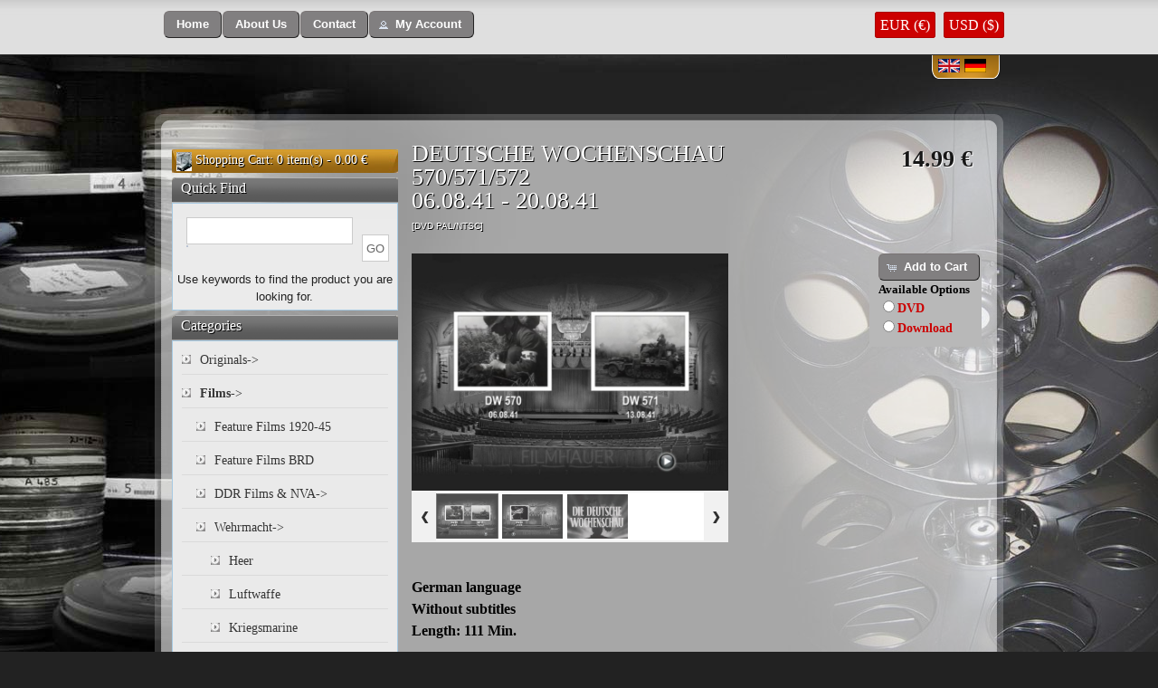

--- FILE ---
content_type: text/html; charset=UTF-8
request_url: https://filmhauer.net/deutsche-wochenschaubr570571572br060841-200841-p-189.html?language=en
body_size: 9532
content:
<!DOCTYPE html PUBLIC "-//W3C//DTD XHTML 1.0 Transitional//EN" "http://www.w3.org/TR/xhtml1/DTD/xhtml1-transitional.dtd">
<html xmlns="//www.w3.org/1999/xhtml" dir="ltr" lang="en">
<head>
<meta http-equiv="Content-Type" content="text/html; charset=utf-8" />
<meta name="viewport" content="width=device-width;, height=device-height;, initial-scale=1.0;, maximum-scale=1.0">

<meta name="google-site-verification" content="u9koE05xFZOw8GrCUsvFHKi5rf-snEMwXtVCFDYk3GU" />

<META NAME="Description" CONTENT="DEUTSCHE WOCHENSCHAU&lt;br&gt;570/571/572&lt;br&gt;06.08.41 - 20.08.41, FILMHAUER">
<META NAME="Keywords" CONTENT="DEUTSCHE WOCHENSCHAU&lt;br&gt;570/571/572&lt;br&gt;06.08.41 - 20.08.41, FILMHAUER">
<TITLE>DEUTSCHE WOCHENSCHAU&lt;br&gt;570/571/572&lt;br&gt;06.08.41 - 20.08.41, FILMHAUER</TITLE>
<base href="https://filmhauer.net/" />
<link rel="stylesheet" type="text/css" href="ext/jquery/ui/redmond/jquery-ui-1.8.6.css" />
<!--<script type="text/javascript" src="http://ajax.googleapis.com/ajax/libs/jquery/1.7.1/jquery.min.js"></script>-->
<script type="text/javascript" src="ext/jquery/jquery-1.8.0.min.js"></script>
<script type="text/javascript" src="ext/jquery/ui/jquery-ui-1.8.6.min.js"></script>

<script src='https://www.google.com/recaptcha/api.js'></script>



    

<script type="text/javascript" src="ext/jquery/bxGallery/jquery.bxGallery.1.1.min.js"></script>
<link rel="stylesheet" type="text/css" href="ext/jquery/fancybox/jquery.fancybox-1.3.4.css" />
<script type="text/javascript" src="ext/jquery/fancybox/jquery.fancybox-1.3.4.pack.js"></script>
<link rel="stylesheet" type="text/css" href="ext/960gs/960_24_col.css" />
<link rel="stylesheet" type="text/css" href="stylesheet.css" />

<!-- Image Mouse over start -->
<script src="js/main.js" type="text/javascript"></script>
<!-- Image Mouse over end -->

<!-- Template -->

<link href="css/reset.css" rel="stylesheet" type="text/css" />
<link href="css/main.css" rel="stylesheet" type="text/css" />
<link media="screen" rel="stylesheet" href="colorbox.css" type="text/css" />


<script type="text/javascript" src="colorbox/jquery.colorbox.js"></script>
<style>
.blinktext{ font-size:14px; }
</style>
<script type="text/javascript">
		$(document).ready(function(){
			//Examples of how to assign the ColorBox event to elements
			$(".example5").colorbox();
			$(".example6").colorbox({iframe:true, innerWidth:480, innerHeight:385});			
			//Example of preserving a JavaScript event for inline calls.
			$("#click").click(function(){ 
				$('#click').css({"background-color":"#f00", "color":"#fff", "cursor":"inherit"}).text("Open this window again and this message will still be here.");
				return false;
			});
			
			(function blink() { 
			  $('.blinktext').delay(1500).fadeOut(1000).fadeIn(500, blink);
			})();
		});
	</script>


<link href="css/fade-slider.css" rel="stylesheet" type="text/css" />

<!-- End -->

<!--  SimpleSuggest -->
   <script language="JavaScript" type="text/javascript" src="ext/jquery/ajax_search.js"></script>
<!--  SimpleSuggest -->
	<script type="text/javascript" src="Scripts/imageCycle.js"></script>
	<script type="text/javascript">
	  $(document).ready(function(){
        $('.pics1').cycle({ 
			fx:     'fade', 
			speed:   3500,
			timeout: 10500, 
		   // next:   '.pics1', 
			pause:   1 
		});
        
        $('.pics2').cycle({ 
			fx:     'fade', 
			speed:   3500, 
			timeout: 12000, 
		   // next:   '.pics2', 
			pause:   1 
		});
        
       	$('.pics3').cycle({ 
			fx:     'fade', 
			speed:   3500, 
			timeout: 13800, 
		   // next:   '.pics3', 
			pause:   1 
		});
        
        $('.pics4').cycle({ 
			fx:     'fade', 
			speed:   3500,
			timeout: 8100, 
			//next:   '.pics4', 
			pause:   1 
    	});
	  });
  </script>
</head>
<body>

<div id="bodyWrapper" class="container_24 ">
<div id="header-wrapper" >
  <div id="header"><!--
    <div class="kontact-button"> <a href="contact.php"><img src="images/kontact.png" alt=" " /></a> </div>
    <!-- end kontact -->
    <div class="uber-uns-button">
    <span class="tdbLink"><a id="tdb1" href="https://filmhauer.net/index.php">Home</a></span><script type="text/javascript">$("#tdb1").button().addClass("ui-priority-secondary").parent().removeClass("tdbLink");</script><span class="tdbLink"><a id="tdb2" href="https://filmhauer.net/about-us.php">About Us</a></span><script type="text/javascript">$("#tdb2").button().addClass("ui-priority-secondary").parent().removeClass("tdbLink");</script><span class="tdbLink"><a id="tdb3" href="https://filmhauer.net/contact.php">Contact</a></span><script type="text/javascript">$("#tdb3").button().addClass("ui-priority-secondary").parent().removeClass("tdbLink");</script><span class="tdbLink"><a id="tdb4" href="https://filmhauer.net/account.php">My Account</a></span><script type="text/javascript">$("#tdb4").button({icons:{primary:"ui-icon-person"}}).addClass("ui-priority-secondary").parent().removeClass("tdbLink");</script>	</div>
    <div style="float:right; margin-top:20px;" >
			<a href="https://filmhauer.net/product_info.php?products_id=189&language=en&currency=EUR" class="curr_eur curr_format">EUR (€)</a>
		<a href="https://filmhauer.net/product_info.php?products_id=189&language=en&currency=USD" class="curr_usd curr_format">USD ($)</a>
		    	    </div>
<!-- Bookmark -->
<script type="text/javascript" language="javascript">
  function bookmark(url, title)
  {
	if (window.sidebar) // firefox
     	window.sidebar.addPanel(title, url, "");
	else if(window.opera && window.print)
	{ // opera
    	var elem = document.createElement('a');
    	elem.setAttribute('href',url);
    	elem.setAttribute('title',title);
    	elem.setAttribute('rel','sidebar');
    	elem.click();
	}
	else if(document.all)// ie
    	window.external.AddFavorite(url, title);
  }
</script>
    <!--
	<div class="checkout">
      <ul>
        <li><a href="product_info.php#" onclick="bookmark('https://filmhauer.net/','Filmahauer')"> <img src="images/bookmark.jpg" alt=" " /></a></li>
      </ul>
    </div>
	
	-->
    <!-- end checkout -->
    	<div class="language-selection-wrapper">
    	<div class="language-flag"> <a href="https://filmhauer.net/deutsche-wochenschaubr570571572br060841-200841-p-189.html?language=en"><img src="includes/languages/english/images/icon.gif" alt="English" title=" English " width="24" height="15" /></a> </div><div class="language-flag"> <a href="https://filmhauer.net/deutsche-wochenschaubr570571572br060841-200841-p-189.html?language=de"><img src="includes/languages/german/images/icon.gif" alt="German" title=" German " width="24" height="15" /></a> </div>            </div>
		
    <!-- end language-selection-wrapper -->
  </div>
  <!-- end header -->
</div>
<!--
<div id="header" class="grid_24">
  <div id="storeLogo"><a href="https://filmhauer.net/index.php"><img src="images/store_logo.png" alt="FILMHAUER" title=" FILMHAUER " width="535" height="86" /></a></div>

  <div id="headerShortcuts">
<span class="tdbLink"><a id="tdb5" href="https://filmhauer.net/shopping-cart.php">Cart Contents</a></span><script type="text/javascript">$("#tdb5").button({icons:{primary:"ui-icon-cart"}}).addClass("ui-priority-secondary").parent().removeClass("tdbLink");</script><span class="tdbLink"><a id="tdb6" href="https://filmhauer.net/checkout_shipping.php">Checkout</a></span><script type="text/javascript">$("#tdb6").button({icons:{primary:"ui-icon-triangle-1-e"}}).addClass("ui-priority-secondary").parent().removeClass("tdbLink");</script><span class="tdbLink"><a id="tdb7" href="https://filmhauer.net/account.php">My Account</a></span><script type="text/javascript">$("#tdb7").button({icons:{primary:"ui-icon-person"}}).addClass("ui-priority-secondary").parent().removeClass("tdbLink");</script>  </div>

<script type="text/javascript">
  $("#headerShortcuts").buttonset();
</script>
</div>

<div class="grid_24 ui-widget infoBoxContainer">
  <div class="ui-widget-header infoBoxHeading">&nbsp;&nbsp;<a href="https://filmhauer.net/index.php" class="headerNavigation">Catalog</a> &raquo; <a href="https://filmhauer.net/films-c-71.html" class="headerNavigation">Films</a> &raquo; <a href="https://filmhauer.net/newsreels-c-71_31.html" class="headerNavigation">Newsreels</a> &raquo; <a href="https://filmhauer.net/deutsche-wochenschau-c-71_31_129.html" class="headerNavigation">Deutsche Wochenschau</a> &raquo; <a href="https://filmhauer.net/wochenschau-series-c-71_31_129_24.html" class="headerNavigation">Old Wochenschau Series</a> &raquo; <a href="https://filmhauer.net/deutsche-wochenschaubr570571572br060841-200841-p-189.html" class="headerNavigation">DVD PAL/NTSC</a></div>


</div>
-->

<div id="contents-top" style="margin-right:auto; margin-left:auto"></div>
<div id="contents-mid" class="clearfix" >
  	<div id="bodyContent" class="grid_16 push_4">  
  <!--[if gte IE 9]>
  <style type="text/css">
    .gradient {
       filter: none;
    }
  </style>
<![endif]-->
  
  <script language="javascript">
   function valid_product_attr(){
  	var checked = null;
	var inputs = document.getElementsByName('id[6]');
	for (var i = 0; i < inputs.length; i++) {
	  if (inputs[i].checked) {
	   checked = inputs[i];
	   break;
	  }else{
		checked = -1;  
	  }
	}
	if(checked==-1){
		alert("Download or DVD ?"); return false;
	}
   }
  </script>
  <form name="cart_quantity" action="https://filmhauer.net/deutsche-wochenschaubr570571572br060841-200841-p-189.html?action=add_product&amp;language=en" method="post" onSubmit="return valid_product_attr()">
<form name="cart_quantity" action="https://filmhauer.net/deutsche-wochenschaubr570571572br060841-200841-p-189.html?action=add_product&amp;language=en" method="post">

<div>
      <h1 class="dvd-price"> 14.99 &euro;</h1>
  
  <h1 class="dvd-product-title">DEUTSCHE WOCHENSCHAU<br>570/571/572<br>06.08.41 - 20.08.41<br /><span class="smallText">[DVD PAL/NTSC]</span></h1>  

</div>

<div class="contentContainer">
  <div class="contentText">

  <div class="left width_630">

<div class="buttonSet buttonSet2" style="float:right; background:#B8B8B8; padding:0 0 10px 10px;">

<span class="buttonAction">
<input type="hidden" name="products_id" value="189" /><span class="tdbLink"><button id="tdb8" type="submit">Add to Cart</button></span><script type="text/javascript">$("#tdb8").button({icons:{primary:"ui-icon-cart"}}).addClass("ui-priority-primary").parent().removeClass("tdbLink");</script></span>
	
<!--CHange By gagan  WISHLIST -->


   <!--<div class="buttonSet"><span class="buttonAction"><br /></span></div>-->


   

    <!--------------------added by gagan------------------------->

<div style="font-size:13px;" class="moption">
		<p>
		<div class="p_options"><strong>Available Options</strong></div><input type="hidden" name="option" value="downlaod_product" />	</p>
	<p>
			        	
		  <strong></strong>
		  <input type="radio" name="id[6]" value="15" id=btn_0 class="pr_options" /><label class='pr_options_lbl' for='btn_0'>DVD</label><br/><input type="radio" name="id[6]" value="14" id=btn_1 class="pr_options" /><label class='pr_options_lbl' for='btn_1'>Download</label><br/>	</p>
</div>
<!----------------------------------------------------------->

</div>


	<script type="text/javascript" src="ext/responsivegallery/js/jquery.tmpl.min.js"></script>
	<script type="text/javascript" src="ext/responsivegallery/js/jquery.easing.1.3.js"></script>
	<script type="text/javascript" src="ext/responsivegallery/js/jquery.elastislide.js"></script>
	<script type="text/javascript" src="ext/responsivegallery/js/gallery.js"></script>

		<link rel="stylesheet" type="text/css" href="ext/responsivegallery/css/style.css" />
		<link rel="stylesheet" type="text/css" href="ext/responsivegallery/css/elastislide.css" />
		<noscript>
			<style>
				.es-carousel ul{
					display:block;
				}
			</style>
		</noscript>
		
		
		
		
		<script id="img-wrapper-tmpl" type="text/x-jquery-tmpl">	
			<div class="rg-image-wrapper">
				{{if itemsCount > 1}}
					<div class="rg-image-nav">
						<a href="#" class="rg-image-nav-prev">Previous Image</a>
						<a href="#" class="rg-image-nav-next">Next Image</a>
					</div>
				{{/if}}
				<div class="rg-image">
				
				</div>
				<div class="tooltip"></div> 
				

				<div class="rg-loading"></div>
				<div class="rg-caption-wrapper">
					<div class="rg-caption" style="display:none;">
						<p></p>
					</div>
				</div>
			</div>
		
		</script>
		

    <!--<div id="piGal" style="float: left;">
      <ul>-->

    <div class="rg-container">
	    <div id="rg-gallery" class="rg-gallery">
					<div class="rg-thumbs">
						<div class="es-carousel-wrapper">
							<div class="es-nav">
								<span class="es-nav-prev">Previous</span>
								<span class="es-nav-next">Next</span>
							</div>
							<div class="es-carousel">
								<ul>

		<li><a href="https://filmhauer.net/images/deutsche-wochenschaubr570571572br060841-200841.png" target="_blank">
	        <img src="images/deutsche-wochenschaubr570571572br060841-200841.png" data-large="images/deutsche-wochenschaubr570571572br060841-200841.png" data-description="" />
		</a></li>
      
<li><a href="https://filmhauer.net/images/Screen Shot 2014-04-11 at 2.31.23 PM.png" target="_blank">
			<img src="images/Screen Shot 2014-04-11 at 2.31.23 PM.png" data-large="images/Screen Shot 2014-04-11 at 2.31.23 PM.png" data-description="" />
			</a></li><li><a href="https://filmhauer.net/images/DeutscheWochenschau2.jpg" target="_blank">
			<img src="images/DeutscheWochenschau2.jpg" data-large="images/DeutscheWochenschau2.jpg" data-description="" />
			</a></li>								</ul>
							</div>
						</div>
						<!-- End Elastislide Carousel Thumbnail Viewer -->
					</div><!-- rg-thumbs -->
				</div><!-- rg-gallery -->
	</div>
	
      <!--</ul>
    </div>-->

<!--<script type="text/javascript">
$('#piGal ul').bxGallery({
  maxwidth: 300,
  maxheight: 200,
  thumbwidth: ,
  thumbcontainer: 300,
  load_image: 'ext/jquery/bxGallery/spinner.gif'
});
</script>-->
	

<!--<script type="text/javascript">
$("#piGal a[rel^='fancybox']").fancybox({
  cyclic: true
});
</script>-->



<span style='font-size:14px;'><div><span style="font-size:14px;"><span style="font-size:14px;">&nbsp;</span></span></div><div><span style="font-size:14px;"><span style="font-size:14px;">&nbsp;</span></span></div><div><span style="font-size:14px;"><span style="font-size:14px;">&nbsp;</span></span></div><div><span style="font-size:14px;"><span style="font-size:14px;">&nbsp;</span></span></div><div><span style="font-size:14px;"><span style="font-size:14px;">&nbsp;</span></span></div><div><span style="font-size:14px;"><span style="font-size:14px;">&nbsp;</span></span></div><div><span style="font-size:14px;"><span style="font-size:14px;">&nbsp;</span></span></div><div><span style="font-size:14px;"><span style="font-size:14px;">&nbsp;</span></span></div><div><span style="font-size:14px;"><span style="font-size:14px;">&nbsp;</span></span></div><div><span style="font-size:14px;"><span style="font-size:14px;">&nbsp;</span></span></div><div><span style="font-size:14px;"><span style="font-size:14px;">&nbsp;</span></span></div><div><span style="font-size:14px;"><span style="font-size:14px;">&nbsp;</span></span></div><div><span style="font-size:14px;"><span style="font-size:14px;">&nbsp;</span></span></div><div><span style="font-size:14px;"><span style="font-size:14px;">&nbsp;</span></span></div><div><span style="font-size:14px;"><span style="font-size:14px;">&nbsp;</span></span></div><div><span style="font-size:14px;"><span style="font-size:14px;">&nbsp;</span></span></div><div><span style="font-size:14px;"><span style="font-size:14px;">&nbsp;</span></span></div><div><span style="font-size:14px;"><span style="font-size:14px;"><strong><span style="font-size:16px;">German language</span></strong></span></span></div><div><span style="font-size:14px;"><span style="font-size:14px;"><strong><span style="font-size:16px;">Without subtitles</span></strong></span></span></div><div><strong><span style="font-size: 16px;">Length: 111 Min.</span></strong></div><div>&nbsp;</div><div><div><span style="font-size:16px;">DW 570 / 06.08.1941 </span></div><div>&nbsp;</div><div><span style="font-size:16px;">Hitler an der Ostfront; Einnahme von Balti: Gefangennahme sowjetischer Soldaten; Marsch der j&uuml;dischen Bev&ouml;lkerung in Sammellager; K&auml;mpfe vor Winiza, Kampfraum Mogilew, Einnahme von Smolensk; Arbeitseinsatz von Juden; deutscher Vormarsch auf Moskau; u.a. </span></div><div>&nbsp;</div><div><span style="font-size:16px;">DW 571 /&nbsp;</span><span style="font-size: 16px;">14.08.1941</span></div><div>&nbsp;</div><div><span style="font-size:16px;">Kriegsfreiwillige aus Frankreich, Flandern, Da&auml;nemark; Ostfront: Kriegsgebiet Ukraine, Hitler an der Ostfront, Vormarsch auf Roslawl, Vorsto&szlig; zum finnischen Meerbusen, Gefangennahme sowjetischer Soldaten, Abtransport der Leichen von Zivilisten; u.a. </span></div><div>&nbsp;</div><div><span style="font-size:16px;">DW 572 / 20.08.1941</span></div><div>&nbsp;</div><div><span style="font-size:16px;">Kriegsfreiwillige aus Belgien; Vereidigung spanischer Freiwilliger; Ostfront: Kriegsschauplatz Finnland, Vormarsch auf Leningrad, Kampfgebiet Ukraine (Kiew, Odessa), Stadtansichten von Smolensk, Kampfgebiet Peipussee, Vormarsch auf Moskau; u.a.</span></div></div></span>
   <div ALIGN="center"><table border="0" width="75%" cellspacing="0" cellpadding="2">
      </table></div><br>

<!------------------commented by gagan----------------------->
<!--
    <p><strong>Available Options</strong></p>

    <p>
				  <strong>Download</strong><br />
		  <input type="radio" name="id[6]" value="15" id=btn_0 /><label for='btn_0'>DVD</label><br/><input type="radio" name="id[6]" value="14" id=btn_1 /><label for='btn_1'>Download</label><br/>    </p>
<!------------------------------------------------------------>
</div>

    <div style="clear: both;"></div>


  </div>


<!-- add by gagan start -->
    <p align="left" class="main" style="display:none;">
Available quantity&nbsp;&nbsp;<select name="Qty_ProdId_189"><option value="0">0</option><option value="1" selected="selected">1</option><option value="2">2</option><option value="3">3</option><option value="4">4</option><option value="5">5</option><option value="6">6</option><option value="7">7</option><option value="8">8</option><option value="9">9</option><option value="10">10</option><option value="11">11</option><option value="12">12</option><option value="13">13</option><option value="14">14</option><option value="15">15</option><option value="16">16</option><option value="17">17</option><option value="18">18</option><option value="19">19</option><option value="20">20</option></select>    </p>
    
<!-- add by gagan end -->    
    

<!-- add by gagan start show product code shortcode-->
<!-- add by gagan end product code shortcode-->

<!-- xsell_products_eof //-->
<br /><br /><div style='height:16px;'>&nbsp;</div><!-- xsell_products //-->

<div id="product-display-wrapper">
      <div class="product-display-top">
        <h2>We Also Recommend</h2>
      </div>
      <div class="product-display-mid clearfix">
<div class="product-display-image-and-other-details-wrapper">
          <div class="product-display-image"><a href="https://filmhauer.net/battle-norway-1940-p-7361.html"><img src="images/the-battle-for-norway-1940-x-2.png" alt="THE BATTLE FOR NORWAY 1940 x 2" title=" THE BATTLE FOR NORWAY 1940 x 2 " width="162" height="122" /></a></div>
          <!-- end product-display-image -->
          <div class="product-display-details-wrapper">
            <div class="product-diplay-heading"> <a href="https://filmhauer.net/battle-norway-1940-p-7361.html">THE BATTLE FOR NORWAY 1940 x 2</a> </div>
            <div class="product-display-price"> 24.99 &euro;</div>
            <div class="ad-to-cart-link"><a href="#"><img alt=" " src="images/ad-to-cart-button.jpg"></a> <span style="font-size:12px; text-align:right; margin-left:15px;"><a href="#">Add to Cart</a></span> </div>
          </div>
          <!-- end product-display-details-wrapper -->
        </div><div class="product-display-image-and-other-details-wrapper">
          <div class="product-display-image"><a href="https://filmhauer.net/lost-wochenschau-170844-german-coastal-defense-1944-p-6911.html"><img src="images/verlorene-dw-728-170844---german-coastal-defense-1944.png" alt="LOST WOCHENSCHAU 728 17.08.44 - GERMAN COASTAL DEFENSE 1944" title=" LOST WOCHENSCHAU 728 17.08.44 - GERMAN COASTAL DEFENSE 1944 " width="162" height="122" /></a></div>
          <!-- end product-display-image -->
          <div class="product-display-details-wrapper">
            <div class="product-diplay-heading"> <a href="https://filmhauer.net/lost-wochenschau-170844-german-coastal-defense-1944-p-6911.html">LOST WOCHENSCHAU 728 17.08.44 - GERMAN COASTAL DEFENSE 1944</a> </div>
            <div class="product-display-price"> 28.00 &euro;</div>
            <div class="ad-to-cart-link"><a href="#"><img alt=" " src="images/ad-to-cart-button.jpg"></a> <span style="font-size:12px; text-align:right; margin-left:15px;"><a href="#">Add to Cart</a></span> </div>
          </div>
          <!-- end product-display-details-wrapper -->
        </div><div class="product-display-image-and-other-details-wrapper">
          <div class="product-display-image"><a href="https://filmhauer.net/waffen-action-part-german-medics-training-p-5456.html"><img src="images/waffen-action-part-western-front-bretagne-1944.png" alt="WAFFEN SS IN ACTION Part 3: 7.41-4.42 - GERMAN MEDICS TRAINING" title=" WAFFEN SS IN ACTION Part 3: 7.41-4.42 - GERMAN MEDICS TRAINING " width="162" height="122" /></a></div>
          <!-- end product-display-image -->
          <div class="product-display-details-wrapper">
            <div class="product-diplay-heading"> <a href="https://filmhauer.net/waffen-action-part-german-medics-training-p-5456.html">WAFFEN SS IN ACTION Part 3: 7.41-4.42 - GERMAN MEDICS TRAINING</a> </div>
            <div class="product-display-price"> 23.99 &euro;</div>
            <div class="ad-to-cart-link"><a href="#"><img alt=" " src="images/ad-to-cart-button.jpg"></a> <span style="font-size:12px; text-align:right; margin-left:15px;"><a href="#">Add to Cart</a></span> </div>
          </div>
          <!-- end product-display-details-wrapper -->
        </div></div>
      <!-- end product-display -->
      <div class="product-display-bottom"></div>
</div>
<!-- xsell_products_eof //-->
<input type="hidden" name="number_of_uploads" /></div>


    </form>  


</div> <!-- bodyContent //-->

<div id="leftcol" class="grid_4 pull_16">
<!--
<div class="shopping-cart-carruncy-wrapper"> 
	<span style="margin-left:10px; float:left; margin-right:10px; margin-top:3px;"><img alt=" " src="images/checkout.png"></span> 
    <span style="margin-left:5px; float:left;"><a href="https://filmhauer.net/checkout_shipping.php" style="color:#fff; text-decoration:none;">Check Out</a></span> 
</div>
-->

  <div class="ui-widget infoBoxContainer"><div class="shopping-cart-carruncy-wrapper"> <span style="margin:3px 4px 0 5px; float:left;"><img alt=" " src="images/mycart.png"></span> <span style="float:left;"><a href="https://filmhauer.net/shopping-cart.php">Shopping Cart</a>: 0 item(s) - 0.00 &euro;</span> </div>  </div>
<div class="ui-widget infoBoxContainer">  <div class="ui-widget-header infoBoxHeading">Quick Find</div>  <div class="ui-widget-content infoBoxContents" style="text-align: center;">    <form name="quick_find" action="https://filmhauer.net/advanced-search-result.php" method="get">    <input type="text" name="keywords" size="10" maxlength="100" style="width: 75%" class="search-field" id="txtSearch" onkeyup="searchSuggest();" autocomplete="off" /> <div id="search_suggest" ></div> &nbsp;<input type="hidden" name="search_in_description" value="1" /><input type="submit" class="search-button1" value="GO" name="button"><div>Use keywords to find the product you are looking for.</div>    </form>  </div></div>

<div class="ui-widget infoBoxContainer category_box">  <div class="ui-widget-header infoBoxHeading">Categories</div>  <div class="ui-widget-content category-mid clearfix"><ul><li class=""><a href="https://filmhauer.net/originals-c-29.html">Originals-&gt;</a></li><li class=""><a href="https://filmhauer.net/films-c-71.html"><strong>Films</strong>-&gt;</a></li><li class="cat-sub cat-sub-1"><a href="https://filmhauer.net/feature-films-1920-c-71_22.html">Feature Films 1920-45</a></li><li class="cat-sub cat-sub-1"><a href="https://filmhauer.net/feature-films-c-71_63.html">Feature Films BRD</a></li><li class="cat-sub cat-sub-1"><a href="https://filmhauer.net/films-c-71_49.html">DDR Films & NVA-&gt;</a></li><li class="cat-sub cat-sub-1"><a href="https://filmhauer.net/wehrmacht-c-71_90.html">Wehrmacht-&gt;</a></li><li class="cat-sub cat-sub-2"><a href="https://filmhauer.net/heer-c-71_90_26.html">Heer</a></li><li class="cat-sub cat-sub-2"><a href="https://filmhauer.net/luftwaffe-c-71_90_23.html">Luftwaffe</a></li><li class="cat-sub cat-sub-2"><a href="https://filmhauer.net/kriegsmarine-c-71_90_25.html">Kriegsmarine</a></li><li class="cat-sub cat-sub-2"><a href="https://filmhauer.net/waffen-c-71_90_27.html">Waffen-SS & SA</a></li><li class="cat-sub cat-sub-2"><a href="https://filmhauer.net/suggestions-c-71_90_92.html">Suggestions</a></li><li class="cat-sub cat-sub-1"><a href="https://filmhauer.net/theater-c-71_108.html">Theater of war-&gt;</a></li><li class="cat-sub cat-sub-1"><a href="https://filmhauer.net/newsreels-c-71_31.html"><strong>Newsreels</strong>-&gt;</a></li><li class="cat-sub cat-sub-2"><a href="https://filmhauer.net/deutsche-wochenschau-c-71_31_129.html"><strong>Deutsche Wochenschau</strong>-&gt;</a></li><li class="cat-sub cat-sub-1"><a href="https://filmhauer.net/wochenschau-series-c-71_31_129_24.html"><strong>Old Wochenschau Series</strong></a></li><li class="cat-sub cat-sub-1"><a href="https://filmhauer.net/lost-wochenschau-c-71_31_129_106.html">Lost Wochenschau</a></li><li class="cat-sub cat-sub-2"><a href="https://filmhauer.net/europa-woche-c-71_31_88.html">Europa Woche</a></li><li class="cat-sub cat-sub-2"><a href="https://filmhauer.net/deulig-tonwoche-1932-c-71_31_125.html">Deulig-Tonwoche 1932-39</a></li><li class="cat-sub cat-sub-2"><a href="https://filmhauer.net/tonwoche-1933-c-71_31_126.html">Ufa-Tonwoche 1933-40</a></li><li class="cat-sub cat-sub-2"><a href="https://filmhauer.net/descheg-monatsschau-c-71_31_89.html">Descheg Monatsschau</a></li><li class="cat-sub cat-sub-2"><a href="https://filmhauer.net/ausland-tonwoche-c-71_31_87.html">Ausland Tonwoche</a></li><li class="cat-sub cat-sub-2"><a href="https://filmhauer.net/bavaria-tonwoche-c-71_31_130.html">Bavaria Tonwoche</a></li><li class="cat-sub cat-sub-2"><a href="https://filmhauer.net/foxufadeulig-tonwoche-c-71_31_98.html">Fox/Ufa/Deulig Tonwoche</a></li><li class="cat-sub cat-sub-2"><a href="https://filmhauer.net/junges-europa-c-71_31_97.html">Junges Europa</a></li><li class="cat-sub cat-sub-2"><a href="https://filmhauer.net/monats-bildbericht-c-71_31_91.html">Monats-Bildbericht</a></li><li class="cat-sub cat-sub-2"><a href="https://filmhauer.net/ostland-woche-c-71_31_122.html">Ostland Woche</a></li><li class="cat-sub cat-sub-2"><a href="https://filmhauer.net/ostmark-wochenschau-c-71_31_127.html">Ostmark Wochenschau</a></li><li class="cat-sub cat-sub-2"><a href="https://filmhauer.net/welt-film-c-71_31_105.html">Welt im Film</a></li><li class="cat-sub cat-sub-2"><a href="https://filmhauer.net/sterreich-bild-c-71_31_99.html">Österreich in Bild und Ton</a></li><li class="cat-sub cat-sub-2"><a href="https://filmhauer.net/weltspiegel-schmalfilm-c-71_31_100.html">Weltspiegel / Schmalfilm</a></li><li class="cat-sub cat-sub-1"><a href="https://filmhauer.net/nsdap-c-71_34.html">NSDAP-&gt;</a></li><li class="cat-sub cat-sub-2"><a href="https://filmhauer.net/adolf-hitler-c-71_34_132.html">Adolf Hitler</a></li><li class="cat-sub cat-sub-2"><a href="https://filmhauer.net/events-c-71_34_94.html">Events</a></li><li class="cat-sub cat-sub-2"><a href="https://filmhauer.net/politicians-c-71_34_93.html">Politicians</a></li><li class="cat-sub cat-sub-2"><a href="https://filmhauer.net/archive-personalities-c-71_34_133.html">Archive Personalities</a></li><li class="cat-sub cat-sub-2"><a href="https://filmhauer.net/greater-germany-c-71_34_121.html">Greater Germany</a></li><li class="cat-sub cat-sub-2"><a href="https://filmhauer.net/jewish-policies-c-71_34_85.html">Jewish Policies</a></li><li class="cat-sub cat-sub-2"><a href="https://filmhauer.net/program-euthanasia-c-71_34_84.html">T-4 Program Euthanasia</a></li><li class="cat-sub cat-sub-1"><a href="https://filmhauer.net/german-films-c-71_96.html">Non-German films-&gt;</a></li><li class="cat-sub cat-sub-2"><a href="https://filmhauer.net/scandanavian-c-71_96_44.html">Scandanavian</a></li><li class="cat-sub cat-sub-2"><a href="https://filmhauer.net/italian-c-71_96_42.html">Italian</a></li><li class="cat-sub cat-sub-2"><a href="https://filmhauer.net/czech-c-71_96_102.html">Czech</a></li><li class="cat-sub cat-sub-2"><a href="https://filmhauer.net/dutch-c-71_96_116.html">Dutch</a></li><li class="cat-sub cat-sub-2"><a href="https://filmhauer.net/hungarian-c-71_96_101.html">Hungarian</a></li><li class="cat-sub cat-sub-2"><a href="https://filmhauer.net/japanese-c-71_96_86.html">Japanese</a></li><li class="cat-sub cat-sub-2"><a href="https://filmhauer.net/russian-c-71_96_104.html">Russian</a></li><li class="cat-sub cat-sub-2"><a href="https://filmhauer.net/usa-c-71_96_117.html">USA</a></li><li class="cat-sub cat-sub-1"><a href="https://filmhauer.net/training-youth-c-71_48.html">Training & Youth</a></li><li class="cat-sub cat-sub-1"><a href="https://filmhauer.net/english-language-c-71_45.html">English Language</a></li><li class="cat-sub cat-sub-1"><a href="https://filmhauer.net/reichsbahn-c-71_28.html">Reichsbahn</a></li><li class="cat-sub cat-sub-1"><a href="https://filmhauer.net/private-films-c-71_41.html">Private Films</a></li><li class="cat-sub cat-sub-1"><a href="https://filmhauer.net/foreign-volunteers-c-71_57.html">Foreign Volunteers</a></li><li class="cat-sub cat-sub-1"><a href="https://filmhauer.net/kultur-c-71_39.html">Kultur</a></li><li class="cat-sub cat-sub-1"><a href="https://filmhauer.net/berlin-olympics-sports-c-71_103.html">Berlin Olympics & Sports</a></li><li class="cat-sub cat-sub-1"><a href="https://filmhauer.net/color-footage-c-71_107.html">Color Footage</a></li><li class="cat-sub cat-sub-1"><a href="https://filmhauer.net/ww-1-c-71_47.html">WW 1</a></li><li class="cat-sub cat-sub-1"><a href="https://filmhauer.net/crimes-c-71_33.html">War Crimes</a></li><li class=""><a href="https://filmhauer.net/libraryebookphotos-c-32.html">Library/eBook/Photos</a></li><li class=""><a href="https://filmhauer.net/soldatenlieder-runkfunk-c-30.html">Soldatenlieder und Runkfunk</a></li><li class=""><a href="https://filmhauer.net/auction-c-43.html">Auction</a></li></ul></div></div>
<div class="ui-widget infoBoxContainer">  <div class="ui-widget-header infoBoxHeading">Info Pages</div>  <div class="ui-widget-content infoBoxContents"><table border="0" width="100%" cellspacing="0" cellpadding="1"><tr><td class="bg_list2"><a target="" href="https://filmhauer.net/banner-adversiting-pm-6.html">Banner Adversiting</a></td></tr><tr><td class="bg_list2"><a target="" href="https://filmhauer.net/about-pm-2.html">About Us</a></td></tr><tr><td class="bg_list2"><a target="" href="https://filmhauer.net/privacy-pm-5.html">Privacy</a></td></tr><tr><td class="bg_list2"><a target="" href="https://filmhauer.net/term-condition-pm-8.html">Term & Condition</a></td></tr></table></div></div><div class="ui-widget infoBoxContainer">  <div class="ui-widget-header infoBoxHeading">Share Product</div>  <div class="ui-widget-content infoBoxContents"  style="text-align: center;"><a href="https://filmhauer.net/tell_a_friend.php?products_id=189"><img src="images/social_bookmarks/email.png" border="0" title="Share via E-Mail" alt="Share via E-Mail" /></a> <a href="http://www.facebook.com/share.php?u=https%3A%2F%2Ffilmhauer.net%2Fdeutsche-wochenschaubr570571572br060841-200841-p-189.html" target="_blank"><img src="images/social_bookmarks/facebook.png" border="0" title="Share on Facebook" alt="Share on Facebook" /></a> <a href="http://twitter.com/home?status=https%3A%2F%2Ffilmhauer.net%2Fdeutsche-wochenschaubr570571572br060841-200841-p-189.html" target="_blank"><img src="images/social_bookmarks/twitter.png" border="0" title="Share on Twitter" alt="Share on Twitter" /></a> <a href="http://www.google.com/buzz/post?url=https%3A%2F%2Ffilmhauer.net%2Fdeutsche-wochenschaubr570571572br060841-200841-p-189.html" target="_blank"><img src="images/social_bookmarks/google_buzz.png" border="0" title="Share on Google Buzz" alt="Share on Google Buzz" /></a> <a href="http://digg.com/submit?url=https%3A%2F%2Ffilmhauer.net%2Fdeutsche-wochenschaubr570571572br060841-200841-p-189.html" target="_blank"><img src="images/social_bookmarks/digg.png" border="0" title="Share on Digg" alt="Share on Digg"/></a></div></div></div>


</div>
<div id="contents-bottom"></div>
<div id="footer-wrapper">
    <div id="footer">
      <div class="footer-social-icons">
        <ul>
          <li><a href="privacy.php"><img src="images/daten.png" alt="" /></a></li>
          <!--
		  <li><a href="#"><img src="images/fb.png" alt=" " /></a></li>
          <li><a href="#"><img src="images/twitt.png" alt=" " /></a></li>
		  -->
        </ul>
      </div>
      <!-- end footer-social-icons -->
    </div>
    <!-- end footer -->
  </div>

<!-- popup css start -->
<style type="text/css">
 .modal {
    position: fixed; 
    z-index: 99999; 
    left: 0;
    top: 0;
    width: 100%; 
    height: 100%; 
    overflow: auto; 
    background-color: rgb(0,0,0); 
    background-color: rgba(0,0,0,0.4); 
}
.modal-content {
    background-color: #fefefe;
    margin: 15% auto; 
    padding: 10px;
    border: 1px solid #888;
    /*width: 60%;*/ 
	width:600px;
	border-radius:10px;
}
.close {
    color: #aaa;
    float: right;
    font-size: 28px;
    font-weight: bold;
}

.close:hover,
.close:focus {
    color: black;
    text-decoration: none;
    cursor: pointer;
}

.modal_loader
{
	position: fixed;
	z-index: 999;
	height: 100%;
	width: 100%;
	top: 0;
	left: 0;
	background-color: Black;
	filter: alpha(opacity=60);
	opacity: 0.6;
	-moz-opacity: 0.8;
}
		
.modal_loader .center
{
	z-index: 1000;
	margin: 300px auto;
	padding: 10px;
	width: 130px;
	background-color: White;
	border-radius: 10px;
	filter: alpha(opacity=100);
	opacity: 1;
	-moz-opacity: 1;
}
.modal_loader .center img
{
	height: 128px;
	width: 128px;
}
</style>
<script language="javascript">
function check_account_form(form_name){
	error = false;
	error_message = "Errors have occured during the process of your form.\n\nPlease make the following corrections:\n\n";	
	form = form_name;
	check_radio("newsletter", "Choose Option of Newsletter");	
	check_radio("customers_interest", "INTEREST is Required Field");	
	if (error == true) {
		alert(error_message);
		return false;
	} else {
		submitted = true;
		return true;
	}
}
function check_radio(field_name, message) {
  var isChecked = false;

  if (form.elements[field_name] && (form.elements[field_name].type != "hidden")) {
    var radio = form.elements[field_name];

    for (var i=0; i<radio.length; i++) {
      if (radio[i].checked == true) {
        isChecked = true;
        break;
      }
    }

    if (isChecked == false) {
      error_message = error_message + "* " + message + "\n\n";
      error = true;
    }
  }
}
$(document).ready(function(){
   $(".close").click(function(){
        $(".modal").hide();
    });
});
</script>
<!-- popup css end -->


<script type="text/javascript">
$('.productListTable tr:nth-child(even)').addClass('alt');
</script>

</div> <!-- bodyWrapper //-->

<script type="text/javascript">
  var _gaq = _gaq || [];
  _gaq.push(['_setAccount', 'UA-80088446-1']);
  _gaq.push(['_trackPageview']);
  (function() {
    var ga = document.createElement('script'); ga.type = 'text/javascript'; ga.async = true;
	ga.src=('https:' == document.location.protocol ? 'https://' : 'http://') + 'stats.g.doubleclick.net/dc.js';
    var s = document.getElementsByTagName('script')[0]; s.parentNode.insertBefore(ga, s);
  })();
</script>
</body>
</html><script type="text/javascript">
var flag=true;
$(function (){

	$('#check_all').click(function() {
		if(flag==true){			
			$('.wish_list').attr('checked', true);
			flag=false;
		}else if(flag==false){
			$('.wish_list').attr('checked', false);
			flag=true;
		}		
		
	});
	
})
</script>
	<script type="text/javascript">

	// Load this script once the document is ready
	$(document).ready(function () {

		$("#rg-gallery").bind("mouseenter", function(){
			$('.rg-image').mouseenter(function(e) {
				var im=$(".screenshot").attr("rel");
				// Calculate the position of the image tooltip
				x = e.pageX - $(".rg-image").offset().left;
				y = e.pageY - $(".rg-image").offset().top;
				// Set the z-index of the current item, 
				// make sure it's greater than the rest of thumbnail items
				// Set the position and display the image tooltip
				$(".tooltip").html('<img src="' + im + '"><span class="overlay"></span>');
				$(".rg-image").css('z-index','15')
				$(".tooltip").css({'top': y + 10,'left': x + 20,'display':'block'});
				
			}).mousemove(function(e) {
				// Calculate the position of the image tooltip			
				x = e.pageX - $(".rg-image").offset().left;
				y = e.pageY - $(".rg-image").offset().top;
				// This line causes the tooltip will follow the mouse pointer
				$(".tooltip").css({'top': y + 10,'left': x + 20});
				
			}).mouseleave(function() {
				// Reset the z-index and hide the image tooltip 
				$(".rg-image").css('z-index','1');
				$(".tooltip").animate({"opacity": "hide"}, "fast");
			});
        
		});

	});
	</script>
	<style>

.thumbnail-item { 
	/* position relative so that we can use position absolute for the tooltip */
	position: relative; 
	float: left;  
	margin: 0px 5px; 
}

.thumbnail-item a { 
	display: block; 
}

.thumbnail-item img.thumbnail {
	border:3px solid #ccc;	
}
		
.tooltip { 
position: absolute;
padding: 0px 0 0 0px;
z-index: 1000;
border: 7px solid #000;
display:none;
}
	</style>




--- FILE ---
content_type: text/css
request_url: https://filmhauer.net/ext/960gs/960_24_col.css
body_size: 1091
content:
body{min-width:960px}
.container_24{margin-left:auto; margin-right:auto;}
.grid_1,.grid_2,.grid_3,.grid_4,.grid_5,.grid_6,.grid_7,.grid_8,.grid_9,.grid_10,.grid_11,.grid_12,.grid_13,.grid_14,.grid_15,.grid_16,.grid_17,.grid_18,.grid_19,.grid_20,.grid_21,.grid_22,.grid_23,.grid_24{display:inline;float:left;margin-left:5px;margin-right:5px}
.push_1,.pull_1,.push_2,.pull_2,.push_3,.pull_3,.push_4,.pull_4,.push_5,.pull_5,.push_6,.pull_6,.push_7,.pull_7,.push_8,.pull_8,.push_9,.pull_9,.push_10,.pull_10,.push_11,.pull_11,.push_12,.pull_12,.push_13,.pull_13,.push_14,.pull_14,.push_15,.pull_15,.push_16,.pull_16,.push_17,.pull_17,.push_18,.pull_18,.push_19,.pull_19,.push_20,.pull_20,.push_21,.pull_21,.push_22,.pull_22,.push_23,.pull_23{position:relative}
.alpha{margin-left:0}
.omega{margin-right:0}
.container_24 .grid_1{width:30px}
.container_24 .grid_2{width:70px}
.container_24 .grid_3{width:110px}
.container_24 .grid_4{width:150px}
.container_24 .grid_5{width:190px}
.container_24 .grid_6{width:230px}
.container_24 .grid_7{width:270px}
.container_24 .grid_8{width:310px}
.container_24 .grid_9{width:350px}
.container_24 .grid_10{width:390px}
.container_24 .grid_11{width:430px}
.container_24 .grid_12{width:470px}
.container_24 .grid_13{width:510px}
.container_24 .grid_14{width:550px}
.container_24 .grid_15{width:590px}
.container_24 .grid_16{width:630px}
.container_24 .grid_17{width:670px}
.container_24 .grid_18{width:710px}
.container_24 .grid_19{width:750px}
.container_24 .grid_20{width:790px}
.container_24 .grid_21{width:830px}
.container_24 .grid_22{width:870px}
.container_24 .grid_23{width:910px}
.container_24 .grid_24{width:950px}
.container_24 .prefix_1{padding-left:40px}
.container_24 .prefix_2{padding-left:80px}
.container_24 .prefix_3{padding-left:120px}
.container_24 .prefix_4{padding-left:160px}
.container_24 .prefix_5{padding-left:200px}
.container_24 .prefix_6{padding-left:240px}
.container_24 .prefix_7{padding-left:280px}
.container_24 .prefix_8{padding-left:320px}
.container_24 .prefix_9{padding-left:360px}
.container_24 .prefix_10{padding-left:400px}
.container_24 .prefix_11{padding-left:440px}
.container_24 .prefix_12{padding-left:480px}
.container_24 .prefix_13{padding-left:520px}
.container_24 .prefix_14{padding-left:560px}
.container_24 .prefix_15{padding-left:600px}
.container_24 .prefix_16{padding-left:640px}
.container_24 .prefix_17{padding-left:680px}
.container_24 .prefix_18{padding-left:720px}
.container_24 .prefix_19{padding-left:760px}
.container_24 .prefix_20{padding-left:800px}
.container_24 .prefix_21{padding-left:840px}
.container_24 .prefix_22{padding-left:880px}
.container_24 .prefix_23{padding-left:920px}
.container_24 .suffix_1{padding-right:40px}
.container_24 .suffix_2{padding-right:80px}
.container_24 .suffix_3{padding-right:120px}
.container_24 .suffix_4{padding-right:160px}
.container_24 .suffix_5{padding-right:200px}
.container_24 .suffix_6{padding-right:240px}
.container_24 .suffix_7{padding-right:280px}
.container_24 .suffix_8{padding-right:320px}
.container_24 .suffix_9{padding-right:360px}
.container_24 .suffix_10{padding-right:400px}
.container_24 .suffix_11{padding-right:440px}
.container_24 .suffix_12{padding-right:480px}
.container_24 .suffix_13{padding-right:520px}
.container_24 .suffix_14{padding-right:560px}
.container_24 .suffix_15{padding-right:600px}
.container_24 .suffix_16{padding-right:640px}
.container_24 .suffix_17{padding-right:680px}
.container_24 .suffix_18{padding-right:720px}
.container_24 .suffix_19{padding-right:760px}
.container_24 .suffix_20{padding-right:800px}
.container_24 .suffix_21{padding-right:840px}
.container_24 .suffix_22{padding-right:880px}
.container_24 .suffix_23{padding-right:920px}
.container_24 .push_1{left:40px}
.container_24 .push_2{left:80px}
.container_24 .push_3{left:120px}
.container_24 .push_4{left:280px}
.container_24 .push_5{left:200px}
.container_24 .push_6{left:240px}
.container_24 .push_7{left:280px}
.container_24 .push_8{left:320px}
.container_24 .push_9{left:360px}
.container_24 .push_10{left:400px}
.container_24 .push_11{left:440px}
.container_24 .push_12{left:480px}
.container_24 .push_13{left:520px}
.container_24 .push_14{left:560px}
.container_24 .push_15{left:600px}
.container_24 .push_16{left:640px}
.container_24 .push_17{left:680px}
.container_24 .push_18{left:720px}
.container_24 .push_19{left:760px}
.container_24 .push_20{left:800px}
.container_24 .push_21{left:840px}
.container_24 .push_22{left:880px}
.container_24 .push_23{left:920px}
.container_24 .pull_1{left:-40px}
.container_24 .pull_2{left:-80px}
.container_24 .pull_3{left:-120px}
.container_24 .pull_4{left:-160px}
.container_24 .pull_5{left:-200px}
.container_24 .pull_6{left:-240px}
.container_24 .pull_7{left:-280px}
.container_24 .pull_8{left:-320px}
.container_24 .pull_9{left:-360px}
.container_24 .pull_10{left:-400px}
.container_24 .pull_11{left:-440px}
.container_24 .pull_12{left:-480px}
.container_24 .pull_13{left:-520px}
.container_24 .pull_14{left:-560px}
.container_24 .pull_15{left:-600px}
.container_24 .pull_16{left:-640px}
.container_24 .pull_17{left:-680px}
.container_24 .pull_18{left:-720px}
.container_24 .pull_19{left:-760px}
.container_24 .pull_20{left:-800px}
.container_24 .pull_21{left:-840px}
.container_24 .pull_22{left:-880px}
.container_24 .pull_23{left:-920px}
.clear{clear:both;display:block;overflow:hidden;visibility:hidden;width:0;height:0}
.clearfix:after{clear:both;content:' ';display:block;font-size:0;line-height:0;visibility:hidden;width:0;height:0}* html .clearfix,*:first-child+html .clearfix{zoom:1}

--- FILE ---
content_type: text/css
request_url: https://filmhauer.net/css/main.css
body_size: 3388
content:
body {
    background-image: url(../images/bg.jpg);
    background-repeat: no-repeat;
    background-position: top center;
    background-color: #222222;
	font-family: "Trebuchet MS";
}
#header-wrapper {
    width: 100%;
    background-image: url(../images/header-bg.jpg);
    background-repeat: repeat-x;
    height: 61px;
    position: relative;
	margin-bottom: 65px;
}
#header {
    width: 939px;
    margin: 0px auto;
    position: relative;
}
.scroll-product-title {
    font-size: 18px;
    font-family: "Trebuchet MS";
    font-weight: bold;
    padding-bottom: 10px;
    color: #FFFFFF;
    text-shadow: 1px 1px #000000;
}
/*----------------added--------------*/
.scroll-product-title2{
	height:17px;
	font-size:16px;
	background: url(../images/catagory-title-bg.png) no-repeat;
	line-height:25px;
	text-shadow:1px 1px #000000;
	font-weight:normal;
	
}
.adver_info{
		text-align: center; 
		float:left; 
		padding:10px; 
		padding-bottom:0; 
		background-color:#EBEBEB; 
		border: 1px solid #A6C9E2; 
		/*-webkit-border-radius:8px;
		-moz-border-radius:8px; 
		border-radius:8px; */
		margin-right:6px;
		width:228px;	
}
.adver_info a{ 
	width:100%;
	border-bottom:2px solid #DADADA;
	padding-bottom:5px;
	background:#EBEBEB;
	float:left;
}

/*-----------------------------------*/
.scroll-product-title a{
    font-size: 18px;
    font-family: "Trebuchet MS";
    font-weight: bold;
    padding-bottom: 10px;
    color: #FFFFFF;
    text-shadow: 1px 1px #000000;
}
.kontact-button {
    width: 112px;
    height: 32px;
    position: absolute;
    top: 12px;
    left: 0px;
}
.uber-uns-button {
    /* width: 112px; */
    height: 32px;
    position: absolute;
    top: 12px;
    left: 10px;
    font-size: 15px;
    font-family: "Trebuchet MS";
   /* text-shadow: 1px 1px #fff; */
}
.uber-uns-button a {
    text-decoration: none;
    /* color: #212121; */
}
.owl {
    width: 116px;
    height: 60px;
    position: absolute;
    top: 0px;
    left: 420px;
}
.login-arae {
    width: 212px;
    position: absolute;
    top: 35px;
    right: 192px;
}
.login-arae ul { list-style: none }
.login-arae ul li {
    float: none;
    font-family: "Trebuchet MS";
    color: #212121;
    font-size: 14px;
    float: left;
    padding-left: 10px;
}
.login-arae ul li a {
    text-decoration: none;
    color: #212121;
    text-transform: uppercase;
    text-shadow: 1px 1px #fff;
}
.checkout {
    width: 90px;
    position: absolute;
    top: 12px; /* 10px */
    right: 37px; /* 0px */
	
	
	
}
.checkout ul { list-style: none }
.checkout ul li {
    float: none;
    font-family: "Trebuchet MS";
    color: #212121;
    font-size: 12px;
    float: left;
    padding-left: 10px;
}
.checkout ul li a {
    text-decoration: none;
    color: #212121;
    text-shadow: 1px 1px #fff;
    display: block;
}


.checkout ul li a img{
	border:1px solid #b7b7b7;

}
.search-area-wrapper {
    width: 197px;
    position: absolute;
    top: 30px;
    left: 740px;
}
.search-area {
    width: 186px;
    height: 23px;
    background-image: url(../images/search-area.jpg);
    background-repeat: no-repeat;
    border: 0px;
    background-color: transparent;
    font-size: 11px;
    color: #fff;
    padding-left: 10px;
}
.search-button {
    width: 19px;
    height: 20px;
    background-image: url(../images/search-button.jpg);
    background-repeat: no-repeat;
    border: 0px;
    background-color: transparent;
    position: absolute;
    top: 1px;
    left: 170px;
    text-indent: -1000px;
}
#wrapper {
    width: 100%;
    position: relative;
}
#inner-wrapper {
    width: 940px;
    min-height: 1800px;
    margin: 0px auto;
}
.language-selection-wrapper {
    width: 75px;
    height: 26px;
    background-image: url(../images/lang-bg.png);
    background-repeat: no-repeat;
    position: absolute;
    right: 5px;
    top: 61px;
}
.language-flag {
    width: 22px;
    height: 15px;
    float: left;
    margin-left: 7px;
    margin-top: 4px;
}
#slider-wrapper {
    width: 939px;
    height: 351px;
    margin: 0px auto;
    background-image: url(../images/slider-1.png);
    background-repeat: no-repeat;
   /* margin-top: 65px; */
    position: relative;
}
.login-form {
    width: 202px;
   /* height: 101px;*/
    position: absolute;
    top: 18px;
    right: -10px;
    font-size: 12px;
    font-family: fantasy;
    color: #1e1e1e;
	
	margin-right: 37px; 
	padding: 25px;
	 border-radius: 12px;
	  background-color: rgba(0, 0, 0, 0.5);
}
.login-form TD.main, P.main{
	color:#fff;	
}
.login-form span {
    font-family: "Trebuchet MS";
    color: #2a2a2a;
    font-size: 20px;
    font-weight: bold;
}
.login-heading {
    font-family: "Trebuchet MS";
    color: #fff;
    font-size: 22px;
}
.textfield-styling {
    width: 200px;
    height: 20px;
    margin-top: 3px;
    background: transparent;
    /*    background-image: url(../images/text-field.png);;
    background-repeat: repeat;*/
    background-color: #bebebe;
    border: 1px solid #fff;
    font-size: 11px;
}

.log-btn-english {
    width: 77px;
    height: 24px;
    background: transparent;
    background-image: url(../images/log-btn.png);
    background-repeat: repeat;
    border: none;
    cursor: pointer;
}
.create-btn-english {
    width: 125px;
    height: 24px;
    background: transparent;
    background-image: url(../images/create-btn.png);
    background-repeat: no-repeat;
    border: none;
    cursor: pointer;
}

.log-btn-german {
    width: 75px;
    height: 24px;
    background: transparent;
    background-image: url(../images/log-btn-german.png);
    background-repeat: repeat;
    border: none;
    cursor: pointer;
}
.create-btn-german {
    width: 122px;
    height: 24px;
    background: transparent;
    background-image: url(../images/create-btn-german.png);
    background-repeat: no-repeat;
    border: none;
    cursor: pointer;
}

#slider-wrapper-2 {
    width: 939px;
    height: 40px;
    margin: 0px auto;
}
#contents-top {
    width: 939px;
    height: 15px;
    background-image: url(../images/contents-top.png);
    background-repeat: no-repeat;
    margin-top: 10px;
}
#contents-mid {
    width: 939px;
    min-height: 1000px;
    background-image: url(../images/contents-mid.png);
    background-repeat: repeat-y;
    margin: 0px auto;
    padding-top: 10px;
}
.contents-inner {
    width: 900px;
    margin: 0px auto;
}
#contents-bottom {
    width: 939px;
    height: 25px;
    background-image: url(../images/contents-bottom.png);
    background-repeat: no-repeat;
	margin:auto;
    margin-bottom: 10px;
}
.main-page-title {
    font-family: "Trebuchet MS";
    font-size: 26px;
    color: #fff;
    text-shadow: 1px 1px #000;
    margin-top: 0px;
}
h1 {
    font-family: "Trebuchet MS";
    font-size: 26px;
    color: #fff;
    text-shadow: 1px 1px #000;
    margin:5px 0px 10px 0px;
}
.dvd-product-title {
    font-family: "Trebuchet MS";
    font-size: 26px;
    color: #fff;
    text-shadow: 1px 1px #000;
    margin-top: 0px;
   /* float: left; */
}
.dvd-product-title span{line-height:30px;}
.dvd-price {
    font-family: "Trebuchet MS";
    font-size: 26px;
    color: #171717;
    text-shadow: 1px 1px #fff;
    margin-top: 6px;
    margin-right: 10px;
    float: right;
    font-weight: bold;
}
.dvd-type {
    font-family: "Trebuchet MS";
    font-size: 13px;
    color: #171717;
    text-shadow: 1px 1px #c5c5c5;
    margin-top: 20px;
    float: left;
}
.ad-to-cart-button {
    width: 179px;
    height: 33px;
    float: right;
    margin-right: 10px;
    margin-top: 10px;
}
.product-image {
    width: 192px;
    height: px;
    float: left;
    margin-right: 10px;
}
.product-details-button-wrapper {
    width: 173px;
    float: left;
}
.product-details { width: 173px }
.product-details ul { list-style: none }
.product-details ul li {
    font-family: "Trebuchet MS";
    font-size: 15px;
    line-height: 1.5em;
    border-bottom: 1px dashed #000;
    margin-left: 10px;
}
.post-button {
    width: 153px;
    height: 33px;
    margin-top: 12px;
    margin-left: 10px;
}
.main-page-pera {
    font-family: Arial, Helvetica, sans-serif;
    font-size: 16px;
    color: #171717;
    margin-top: 10px;
    line-height: 1.7em;
    padding-right: 10px;
    padding-left: 0px;
    padding-bottom: 10px;
    margin-right: 10px;
}
#video-wrapper {
    width: 613px;
    margin: 0px auto;
}
.video-wapper-top {
    width: 613px;
    height: 9px;
    background-image: url(../images/video-wrapper-top.png);
    background-repeat: no-repeat;
    margin: 0px auto;
    margin-top: 10px;
}
.video-code {
    width: 593px;
    height: 390px;
    background-image: url(../images/video.jpg);
    background-repeat: no-repeat;
    margin: 0px auto;
}
.video-box-mid {
    width: 613px;
    background-color: #fff;
    margin: 0px auto;
}
.video-wapper-bottom {
    width: 613px;
    height: 10px;
    background-image: url(../images/video-wrapper-bottom.png);
    background-repeat: no-repeat;
    margin: 0px auto;
}
#product-display-wrapper {
    width: 630px;
    margin: 0px auto;
}
#product-display-wrapper h2 {
    font-size: 13px;
    height: 20px;
    padding-left: 20px;
    padding-top: 8px;
    color: #fff;
}
.product-diplay-heading {
    font-size: 12px;
    padding-left: 10px;
    padding-top: 8px;
    color: #424242;
    font-family: "Trebuchet MS",Arial,Helvetica,sans-serif;
    font-weight: bold;
    text-shadow: 1px 1px #fff;
	overflow:hidden;
	height:37px;
}
.product-display-details {
    font-size: 14px;
    padding-left: 10px;
    padding-top: 5px;
    color: #424242;
    font-family: Georgia, "Times New Roman", Times, serif;
    font-weight: bold;
    text-shadow: 1px 1px #fff;
}
.product-display-price {
    font-size: 12px;
    padding-left: 10px;
    padding-top: 5px;
    color: #000;
    font-family: "Trebuchet MS",Arial,Helvetica,sans-serif;
    font-weight: bold;
    text-shadow: 1px 1px #fff;
}
.ad-to-cart-link {
    width: 175px;
    margin: 5px 10px 0px 10px;
}
.ad-to-cart-link span a {
    text-decoration: none;
    color: #000;
}
.product-display-top {
    width: 630px;
    height: 28px;
    margin-top: 10px;
    background-image: url(../images/product-listing-title.png);
    background-repeat: no-repeat;
}
.product-display-mid {
    width: 630px;
    background-image: url(../images/product-display-mid.png);
    background-repeat: repeat-y;
    padding-top: 10px;
}
.product-display-bottom {
    width: 630px;
    height: 8px;
    background-image: url(../images/product-display-bottom.png);
    background-repeat: no-repeat;
    padding-bottom: 10px;
}
.product-display-image-and-other-details-wrapper {
    width: 203px;
    float: left;
    padding-bottom: 10px;
}
.product-display-image {
    border: 1px solid #d4d4d4;
    width: 162px;
    height: 122px;
    padding: 10px;
    margin: 0px 10px 10px 20px;
}
.product-display-details-wrapper {
    width: 187px;
    height: 95px;
    background-image: url(../images/product-detils.jpg);
    background-repeat: no-repeat;
    margin: 0px auto;
    margin-left: 20px;
}
#leftcol {
    width: 250px;
    float: left;
    margin-top: 9px;
    margin-bottom: 10px;
    margin-left: 20px;
    margin-right: 10px;
}
#leftcol .category-wrapper { width: 250px }
#leftcol .category-wrapper h1 {
    width: 240px;
    height: 22px;
    background-image: url(../images/catagory-title-bg.png);
    background-repeat: no-repeat;
    padding-top: 5px;
    padding-left: 10px;
    font-size: 16px;
    color: #fff;
    font-family: "Trebuchet MS";
    text-shadow: 1px 1px #000;
    margin-top: 4px;
}
#leftcol .category-mid {
  /*  width: 250px; */
    background-color: #eaeaea;
}
#leftcol .category-mid ul {
    list-style: none;
    padding-left: 10px;
}
#leftcol .category-mid ul li {
    font-size: 14px;
    font-family: "Trebuchet MS";
    color: #353535;
    line-height: 1.5em;
    padding: 10px 5px 5px 20px;
    background-image: url(../images/arrow.png);
    background-repeat: no-repeat;
    background-position: left 15px;
    border-bottom: 1px solid #dadada;
    margin-right: 10px;
}
.bottom-line {
    width: 223px;
    height: 2px;
    background-image: url(../images/category-line.jpg);
    background-repeat: no-repeat;
    margin: 0px auto;
}
#leftcol .category-mid ul li a {
    color: #353535;
    text-decoration: none;
}
#leftcol .category-bottom {
    width: 250px;
    height: 7px;
    background-image: url(../images/category-bottom.png);
    background-repeat: repeat-y;
    margin-bottom: 6px;
}
#leftcol .serach-wrapper { width: 250px }
#leftcol .search-wrapper h1 {
    width: 240px;
    height: 22px;
    background-image: url(../images/catagory-title-bg.png);
    background-repeat: no-repeat;
    padding-top: 5px;
    padding-left: 10px;
    font-size: 16px;
    color: #fff;
    font-family: "Trebuchet MS";
    text-shadow: 1px 1px #000;
    margin-top: 4px;
}
#leftcol .search-mid {
    width: 250px;
    background-color: #eaeaea;
}
.search-field {
    margin: 10px;
    float: left;
    border: 1px solid #cbcbcb;
    width: 187px;
    height: 26px;
}
#leftcol .search-button1 {
	font-family:arial;
    width: 30px;
    height: 30px;
    margin:10px 0;
    float: left;
    padding: 0px;
    border: 1px solid #cbcbcb;
    background-color: #FFF;
    color: #666;
}
#leftcol .search-mid p {
    font-size: 12px;
    font-family: "Trebuchet MS";
    color: #353535;
    line-height: 1.5em;
    padding: 0px 5px 5px 10px;
    margin-right: 10px;
}
#leftcol .search-mid ul {
    list-style: none;
    padding-left: 10px;
}
#leftcol .search-mid ul li {
    font-size: 14px;
    font-family: "Trebuchet MS";
    color: #353535;
    line-height: 1.5em;
    padding: 10px 5px 5px 20px;
    background-image: url(../images/arrow.png);
    background-repeat: no-repeat;
    background-position: left 15px;
    border-bottom: 1px solid #dadada;
    margin-right: 10px;
}
#leftcol .search-mid ul li a {
    color: #353535;
    text-decoration: none;
}
#leftcol .search-bottom {
    width: 250px;
    height: 7px;
    background-image: url(../images/category-bottom.png);
    background-repeat: repeat-y;
    margin-bottom: 6px;
}
#leftcol .news-wrapper { width: 250px }
#leftcol .news-wrapper h1 {
    width: 240px;
    height: 22px;
    background-image: url(../images/catagory-title-bg.png);
    background-repeat: no-repeat;
    padding-top: 5px;
    padding-left: 10px;
    font-size: 16px;
    color: #fff;
    font-family: "Trebuchet MS";
    text-shadow: 1px 1px #000;
    margin-top: 4px;
}
#leftcol .news-mid {
    width: 250px;
    background-color: #eaeaea;
}
#leftcol .news-mid .news { }
#leftcol .news-mid ul {
    list-style: none;
    padding-left: 10px;
}
#leftcol .news-mid ul li {
    font-size: 14px;
    font-family: "Trebuchet MS";
    color: #353535;
    line-height: 1.5em;
    padding: 10px 5px 5px 20px;
    background-image: url(../images/arrow.png);
    background-repeat: no-repeat;
    background-position: left 15px;
    border-bottom: 1px solid #dadada;
    margin-right: 10px;
}
.bottom-line {
    width: 223px;
    height: 2px;
    background-image: url(../images/news-line.jpg);
    background-repeat: no-repeat;
    margin: 0px auto;
}
#leftcol .news-mid ul li a {
    color: #353535;
    text-decoration: none;
}
#leftcol .news-bottom {
    width: 250px;
    height: 7px;
    background-image: url("../images/category-bottom.png");
    background-repeat: repeat-y;
    margin-bottom: 6px;
}
.date {
    color: #353535;
    font-size: 12px;
    padding: 10px;
}
.news-para {
    color: #353535;
    font-size: 13px;
    padding: 0px 10px 10px 10px;
    line-height: 1.25em;
}
.news-dvider {
    width: 253px;
    height: 2px;
    background-image: url(../images/news-line.png);
    background-repeat: no-repeat;
}
.shopping-cart-carruncy-wrapper {
    width: 250px;
    height: 26px;
    background-image: url(../images/shopping-cart-widget.jpg);
    background-repeat: no-repeat;
	margin-top:5px;
}
.shopping-cart-carruncy-wrapper span, .shopping-cart-carruncy-wrapper span a {
    font-family: "Trebuchet MS";
    font-size: 14px;
    color: #FFFFFF;
    text-shadow: 1px 1px #000;
    margin-top: 5px;
}
.dropDown2 {
    width: 150px;
    background-color: #FFFFFF;
    border: 1px solid #999999;
    font-size: 11px;
    color: #000000;
    margin-top: 4px;
}
#bodyContent {
    margin-top: 6px;
    margin-left: 4px;
}
.product-title {
    width: 625px;
    height: 28px;
    background-image: url(../images/maincol-title.png);
    background-repeat: no-repeat;
    margin-top: 4px;
}
.product-title h1 {
    padding: 0px 0px 0px 10px;
    font-family: "Trebuchet MS";
    text-shadow: 1px 1px #000;
    font-size: 16px;
    color: #fff;
}
.product-listing {
    width: 150px;
    height: 170px;
    border-right: 1px dotted #000;
    padding: 10px 30px 40px 30px;
    margin-top: 25px;
    float: left;
}
.last {
    border: none;
    padding: 10px 0px 40px 20px;
    margin-top: 25px;
}
.breakline {
    border-top: 1px dotted #000;
    width: 600px;
    height: 1px;
    float: left;
    margin-top: 30px;
}
.search_panel {
    padding: 0px 10px 0px 10px;
    margin-left: 1px;
    width: 602px;
    background-color: #ddd9da;
}
.search_panel span {
    font-family: tahoma;
    font-size: 11px;
    font-weight: bold;
    margin-right: 10px;
    float: left;
}
.search_panel input {
    font-family: tahoma;
    font-size: 11px;
    margin-top: 3px;
}
.download-button {
    float: right;
    font-family: "Trebuchet MS";
    font-size: 12px;
    text-shadow: 1px 1px #fff;
    margin-top: 5px;
}
.download-button a {
    color: #000;
    text-decoration: none;
}
.serach-text {
    margin-top: 5px;
    float: left;
}
.product-listing img {
    width: 150px;
    height: 95px;
    margin: 0px auto;
    margin-bottom: 10px;
}
.product-listing p {
    color: #000;
    font-family: "Trebuchet MS";
    line-height: 1.25em;
    text-shadow: 1px 1px #c6c6c6;
    font-size: 16px;
    font-weight: bold;
    text-align: center;
}
.product-listing a {
    color: #000;
    text-decoration: none;
}
.product-listing span { }
div.weeks-wrapper {
    color: #000;
    background-color: #fff;
    width: 622px;
    height: 1050px;
    margin-left: 1px;
    overflow: auto;
    float: left;
	
    /*margin-bottom: 15px;*/
	height:1515px;
}
.weeks-wrapper {
    width: 625px;
    height: 553px;
    background-image: url(../images/weeks-bg.png);
    background-repeat: repeat;
    overflow: scroll;
}
.weeks-wrapper h1 {
    font-family: "Courier New", Courier, monospace;
    font-size: 20px;
    color: #000;
    padding: 10px;
    font-weight: bold;
}
.date-and-time {
    font-family: "Courier New";
    font-size: 12px;
    color: #3d3d3d;
    padding: 10px 10px 0px 10px;
    float: left;
}
.weeks-wrapper p {
    font-family: "Courier New";
    font-size: 16px;
    color: #3d3d3d;
    padding: 0px 10px 10px 10px;
}
.video-play {
    width: 50px;
    float: left;
}
#footer-wrapper {
    width: 100%;
    border-top: 2px solid #707070;
    background-color: #0f0f0f;
}
#footer {
    width: 939px;
    height: 133px;
    background-image: url(../images/footer-bg.jpg);
    background-repeat: no-repeat;
    margin: 0px auto;
}
.footer-social-icons {
    float: right;
    /* width: 220px; */
	width: 125px;
}
.footer-social-icons ul { list-style: none }
.footer-social-icons ul li {
    float: left;
    margin-right: 10px;
    margin-top: 30px;
}
.designby {
    float: right;
    width: 220px;
}
/* new clearfix */
.clearfix:after {
    visibility: hidden;
    display: block;
    font-size: 0;
    content: " ";
    clear: both;
    height: 0;
}
* html .clearfix { zoom: 1 } /* IE6 */
*:first-child+html .clearfix { zoom: 1 } /* IE7 */


.hideen_order {
	display:none;
	
	}

em{ font-style:italic !important;}